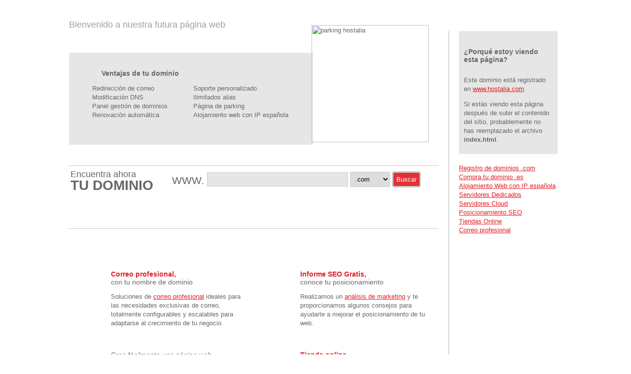

--- FILE ---
content_type: text/html
request_url: http://arec.es/Esta%20tierra%20es%20m%C3%ADa%20-%20pel%C3%ADcula%20Ver%20online%20en%20espa%C3%B1ol_files/
body_size: 3989
content:
<meta content="text/html; charset=UTF-8" http-equiv="Content-Type" />
<meta content="hostalia" name="author" />
<title></title>
<style type="text/css">body {
				color: #666;
				font: 13px Arial, sans-serif;
				font-weight: 400;
				line-height: 1.4;
				padding: 0;	
			}
			h1,h2,h3,h4,h5,h6 {
				clear: both;
			}
			a {
				color: #e31c23;
				text-decoration: underline;
			}
			h1 {
				border-bottom: 10px solid #ccc;
				color: #747474;
				font: 30px 'OpenSansSemibold', Arial, sans-serif;
				font-weight: normal;
				margin-bottom: 40px;
				padding-bottom: 25px;
			}
			h2 {
				color: #9F9F9F;
				font: 18px 'OpenSansLight',Arial,sans-serif;
				margin-bottom: 2px;
			}
			h3 {
				font: 14px 'OpenSansLight',Arial,sans-serif;
				font-weight: bold;
				margin-bottom: 14px;
			}
			ul, ol {
				margin:0;
				padding:0;
			}
			li {
				list-style-type: none;
				padding-left: 12px
			}
			.clear {
				clear: both;	
			}
			.left {
				float: left;	
			}
			.right {
				float: right;	
			}
			.separador {
				border: 0;
				clear: both;
				margin: 20px 0;	
			}
			.px7 {
				border: 0;
				border-bottom: 7px solid #cdcdcd;
				clear:both;
				margin: 22px 0;
			}
			/*contenedores*/
			.wrap {
				margin: 40px auto 0;	
				width: 1000px;
			}
			.colIzq {
				border-right: 1px solid #aeaeae;
				margin-bottom: 40px;
				margin-right: 20px;
				padding-right: 20px;
				position: relative;
				width: 75%;	
			}
			.colDcha {
				width: 20%;	
			}
			.un2 {
				float: left;
				margin-right: 20px;
				width: 37.2%;		
			}
			.un4 {
				margin-right: 20px;
				width: 16.5%;		
			}
			.dos4 {
				margin-right: 20px;
				width: 33%;		
			}
			.tres4 {
				margin-right: 20px;
				width: 66%;		
			}
			.last {
				margin-right: 0!important;	
			}
			.bgGris {
				background-color: #e6e6e6;
				background-position: 13px 5px!important;
				/*margin-top: 40px;*/
				padding: 20px 10px;
			}
			.bgGris ul {
				float: left;
				width: 205px;	
			}
			.cajaBuscar {
				border-bottom: 1px solid #ccc;
				border-top: 1px solid #ccc;
				padding: 8px 3px 10px;
				margin-bottom: 50px;
			}
			.cajaBuscar .un4 {
				width: 25%;		
			}
			.colIzq .tres4 {
				margin-bottom: 22px;
			}
			/*Images*/
			.info {
				background-image: url(images-235/acerca_hostalia.png);
				background-repeat: no-repeat;
				background-position: 13px 0;
				padding-left: 35px;
			}
			.screen {
				position: absolute;
				right: 40px;	
				top: -12px;
			}
			.icoMail, .icoSEO, .icoLWeb, .icoTienda {
				background-position: 16px 0px;
				background-repeat: no-repeat;
				padding-left: 85px;
			}
			.icoMail {
				background-image: url(images-235/correo_hostalia.png);	
			}
			.icoSEO {
				background-image: url(images-235/interfaz_hostalia.png);	
			}
			.icoLWeb {
				background-image: url(images-235/calidad_hostalia.png);	
			}
			.icoTienda {
				background-image: url(images-235/tienda_online_hostalia.png);	
			}
			footer img {
				margin-right: 10px;
			}
			
			/*text style*/
			.listaGuion li {
				background: url(images-235/guionLista.jpg) no-repeat 0 9px;	
			}
			.info h3 {
				margin-left: 31px;
			}
			.cajaBuscar h3 {
				font-size: 18px;
				font-weight: normal;
				line-height: 1;
				margin-bottom: 0;
				margin-top: 0;
			}
			.cajaBuscar h3 strong {
				display: block;	
				font-size: 28px;
			}
			.formWww {
				bottom: 12px;
				font-size: 21px;
				position: relative; 	
				top: 5px;
			}
			#form-domain {
				position: relative;
				top: 2px;
			}
			#form-domain input {
				background: #e6e6e6;	
				border: 1px solid #ccc;
				padding: 6px;
			}
			#form-domain select {
				border: 1px solid #ccc;
				padding: 6px;
			}
			#form-domain .btn_rojo {
				border: 3px solid #ccc;
				border-radius: 5px;
				background: #E43137;
				color: #fff;
				cursor: pointer;
				white-space: nowrap;	
			}
			
			.titular {
				font: 14px 'OpenSansLight',Arial,sans-serif;
				margin-bottom: 10px;
			}
			.titular a:link {
				text-decoration: none;	
			}
			.titular strong {
				color: #e31c23;
				display: block;
				fon-family: 'OpenSans',Arial,sans-serif;
			}
			.colDcha p {
				margin-bottom: 10px;	
			}
			.colDcha li {
				padding-left: 0;	
			}
			.colDcha p:last-child {
				margin-bottom: 0px;	
			}
			.colDcha h3 {
				margin-bottom: 25px;	
			}
			.colDcha .bgGris {
				margin-bottom: 20px;	
			}
</style>
<div class="wrap">
<article>
<h2>Bienvenido a nuestra futura página web</h2>

<div class="colIzq left">
<div class="tres4 last left">
<p>&nbsp;</p>

<div class="bgGris info">
<h3>Ventajas de tu dominio</h3>

<ul class="listaGuion">
	<li>Redirecci&oacute;n de correo</li>
	<li>Modificaci&oacute;n DNS</li>
	<li>Panel gesti&oacute;n de dominios</li>
	<li>Renovaci&oacute;n autom&aacute;tica</li>
</ul>

<ul class="listaGuion">
	<li>Soporte personalizado</li>
	<li>Ilimitados alias</li>
	<li>P&aacute;gina de parking</li>
	<li>Alojamiento web con IP espa&ntilde;ola</li>
</ul>

<p class="clear">&nbsp;</p>
</div>
</div>
<img alt="parking hostalia" class="screen" height="238" src="./images-235/hostalia-parking-img.png" />
<hr class="separador" />
<section>
<div class="cajaBuscar">
<h3 class="un4 left">Encuentra ahora <strong>TU DOMINIO</strong></h3>

<form action="https://www.hostalia.com/contratacion/dominios/" id="form-domain" method="get" name="form-domain"><label class="formWww" for="whois_dominio">WWW. </label><input id="whois_dominio" name="whois_dominio" placeholder="" style="width: 286px;" type="text" value="" /> <select id="whois_extension" name="whois_extension"><option value="com">.com</option><option value="es">.es</option><option value="eu">.eu</option><option value="net">.net</option><option value="org">.org</option><option value="info">.info</option><option value="mobi">.mobi</option><option value="biz">.biz</option><option value="com.es">.com.es</option><option value="org.es">.org.es</option><option value="nom.es">.nom.es</option><option value="gob.es">.gob.es</option><option value="edu.es">.edu.es</option><option value="xxx">.xxx</option><option value="cat">.cat</option><option value="tel">.tel</option> </select> <input class="btn_rojo" type="submit" value="Buscar" />
<p>&nbsp;</p>
</form>

<p class="clear">&nbsp;</p>
</div>
</section>

<hr class="separador" />
<section>
<div class="un2 icoMail">
<p class="titular"><a href="http://www.hostalia.com/correo/?utm_source=parking-hostalia&amp;utm_medium=link&amp;utm_content=correo-profesional&amp;utm_campaign=titulo" target="_blank" title="Correo profesional"><strong>Correo profesional,</strong></a> con tu nombre de dominio</p>

<p>Soluciones de <a href="http://www.hostalia.com/correo/?utm_source=parking-hostalia&amp;utm_medium=link&amp;utm_content=correo-profesional&amp;utm_campaign=texto" target="_blank" title="correo hostalia">correo profesional</a> ideales para las necesidades exclusivas de correo, totalmente configurables y escalables para adaptarse al crecimiento de tu negocio.</p>
</div>

<div class="un2 icoSEO last">
<p class="titular"><strong><a href="http://www.hostalia.com/seo/informe-gratuito.html?utm_source=parking-hostalia&amp;utm_medium=link&amp;utm_content=informe-seo&amp;utm_campaign=titulo" target="_blank" title="Click SEO">Informe SEO Gratis,</a></strong> conoce tu posicionamiento</p>

<p>Realizamos un <a href="http://www.hostalia.com/seo/informe-gratuito.html?utm_source=parking-hostalia&amp;utm_medium=link&amp;utm_content=informe-seo&amp;utm_campaign=texto" target="_blank" title="Click SEO">an&aacute;lisis de marketing</a> y te proporcionamos algunos consejos para ayudarte a mejorar el posicionamiento de tu web.</p>
</div>

<hr class="separador" />
<div class="un2 icoLWeb">
<p class="titular" style="margin-bottom:7.5pt;background:white"><span style="font-size:10.5pt;font-family:&quot;Arial&quot;,sans-serif;color:#666666">Crea f&aacute;cilmente una p&aacute;gina web<o:p></o:p></span></p>

<p style="background:white;font-variant-ligatures: normal;font-variant-caps: normal;
orphans: 2;text-align:start;widows: 2;-webkit-text-stroke-width: 0px;
text-decoration-style: initial;text-decoration-color: initial;word-spacing:
0px"><span style="font-size:10.0pt;font-family:&quot;Arial&quot;,sans-serif;color:#666666">&iexcl;Por fin podr&aacute;s crear f&aacute;cilmente tu web o la de tu empresa! Con&nbsp;</span><strong><span style="font-size:10.5pt;font-family:&quot;Arial&quot;,sans-serif;color:#E31C23"><a href="http://www.hostalia.com/inventa-tu-web/?utm_source=parking-hostalia&amp;utm_medium=link&amp;utm_content=tu-web&amp;utm_campaign=titulo" target="_blank" title="Tu web"><span style="color:#E31C23">Tu web</span></a>&nbsp;</span></strong><span style="font-size:10.0pt;font-family:&quot;Arial&quot;,sans-serif;color:#666666">puedes crear tu sitio web m&aacute;s personal de forma sencilla, con ayuda de herramientas de dise&ntilde;o intuitivas.<o:p></o:p></span></p>
</div>

<div class="un2 icoTienda last">
<p class="titular"><strong><a href="http://www.hostalia.com/tiendas/?utm_source=parking-hostalia&amp;utm_medium=link&amp;utm_content=tienda-online&amp;utm_campaign=titulo" target="_blank" title="Tienda online,">Tienda online,</a>&nbsp;<br />
<span style="font-weight: normal; color: rgb(102, 102, 102);">empieza a vender en Internet</span></strong></p>

<p>La soluci&oacute;n profesional de <a href="http://www.hostalia.com/tiendas/?utm_source=parking-hostalia&amp;utm_medium=link&amp;utm_content=tienda-online&amp;utm_campaign=texto" target="_blank" title="Cmercio electrónico">comercio electr&oacute;nico</a> m&aacute;s completa. Gracias a su sencillo administrador web, podr&aacute;s crear tu tienda online sin tener conocimientos de dise&ntilde;o y desarrollo.</p>
</div>
</section>

<hr class="separador" /></div>
</article>

<aside>
<div class="colDcha left">
<div class="bgGris">
<h3>&iquest;Porqu&eacute; estoy viendo esta p&aacute;gina?</h3>

<p>Este dominio est&aacute; registrado en <a href="http://www.hostalia.com/?utm_source=parking-hostalia&amp;utm_medium=link&amp;utm_content=branding&amp;utm_campaign=dominio-alojado-en-hostalia" target="_blank" title="hostalia">www.hostalia.com</a>.</p>

<p>Si est&aacute;s viendo esta p&aacute;gina despu&eacute;s de subir el contenido del sitio, probablemente no has reemplazado el archivo <strong>index.html</strong>.</p>
</div>

<ul>
	<li><a href="http://www.hostalia.com/dominios/dominios-genericos.html?utm_source=parking-hostalia&amp;utm_medium=link&amp;utm_content=dominios-genericos&amp;utm_campaign=keywords-lateral" target="_blank" title="Registro de dominios .com">Registro de dominios .com</a></li>
	<li><a href="http://www.hostalia.com/dominios/dominios-territoriales.html?utm_source=parking-hostalia&amp;utm_medium=link&amp;utm_content=dominios-territoriales&amp;utm_campaign=keywords-lateral" target="_blank" title="Compra tu dominio .es">Compra tu dominio .es</a></li>
	<li><a href="http://www.hostalia.com/alojamiento/?utm_source=parking-hostalia&amp;utm_medium=link&amp;utm_content=hosting&amp;utm_campaign=keywords-lateral" target="_blank" title="Alojamiento Web con IP">Alojamiento Web con IP espa&ntilde;ola</a></li>
	<li><a href="http://www.hostalia.com/dedicados/?utm_source=parking-hostalia&amp;utm_medium=link&amp;utm_content=servidores-dedicados&amp;utm_campaign=keywords-lateral" target="_blank" title="Servidores Dedicados">Servidores Dedicados</a></li>
	<li><a href="https://www.hostalia.com/servidor-cloud/" target="_blank">Servidores Cloud</a></li>
	<li><a href="http://www.hostalia.com/cloudseo/?utm_source=parking-hostalia&amp;utm_medium=link&amp;utm_content=posicionamiento-seo&amp;utm_campaign=keywords-lateral" target="_blank" title="Marketing y SEO">Posicionamiento SEO</a></li>
	<li><a href="http://www.hostalia.com/tiendas/?utm_source=parking-hostalia&amp;utm_medium=link&amp;utm_content=tiendas-online&amp;utm_campaign=keywords-lateral" target="_blank" title="Tiendas Online">Tiendas Online</a></li>
	<li><a href="http://www.hostalia.com/correo/?utm_source=parking-hostalia&amp;utm_medium=link&amp;utm_content=correo-profesional&amp;utm_campaign=keywords-lateral" target="_blank" title="Correo profesional para empresas">Correo profesional</a></li>
	<li>&nbsp;</li>
</ul>
</div>
</aside>

<hr class="separador" />
<footer>
<hr class="px7" /><a href="https://www.hostalia.com" target="_blank"><img alt="hostalia" class="left" height="42" src="./images-235/logo-hostalia.svg" /></a> 
<hr class="separador" />
<img alt="hostalia" class="last" height="42" src="./images-235/logos.jpg" />
<p class="clear">&nbsp;</p>
<script type="text/javascript" src="./Parking de Dominio HOSTING_files/jquery.js.descarga"></script> <script type="text/javascript">
				  $( document ).ready( function() {
					$( '#paco' ).load( "http://www.hostalia.com/" );
				  });
				</script>

<div id="paco" style="width: 100%; height: 100px;">&nbsp;</div>
</footer>
</div>


--- FILE ---
content_type: text/html
request_url: http://arec.es/Esta%20tierra%20es%20m%C3%ADa%20-%20pel%C3%ADcula%20Ver%20online%20en%20espa%C3%B1ol_files/Parking%20de%20Dominio%20HOSTING_files/jquery.js.descarga
body_size: 3989
content:
<meta content="text/html; charset=UTF-8" http-equiv="Content-Type" />
<meta content="hostalia" name="author" />
<title></title>
<style type="text/css">body {
				color: #666;
				font: 13px Arial, sans-serif;
				font-weight: 400;
				line-height: 1.4;
				padding: 0;	
			}
			h1,h2,h3,h4,h5,h6 {
				clear: both;
			}
			a {
				color: #e31c23;
				text-decoration: underline;
			}
			h1 {
				border-bottom: 10px solid #ccc;
				color: #747474;
				font: 30px 'OpenSansSemibold', Arial, sans-serif;
				font-weight: normal;
				margin-bottom: 40px;
				padding-bottom: 25px;
			}
			h2 {
				color: #9F9F9F;
				font: 18px 'OpenSansLight',Arial,sans-serif;
				margin-bottom: 2px;
			}
			h3 {
				font: 14px 'OpenSansLight',Arial,sans-serif;
				font-weight: bold;
				margin-bottom: 14px;
			}
			ul, ol {
				margin:0;
				padding:0;
			}
			li {
				list-style-type: none;
				padding-left: 12px
			}
			.clear {
				clear: both;	
			}
			.left {
				float: left;	
			}
			.right {
				float: right;	
			}
			.separador {
				border: 0;
				clear: both;
				margin: 20px 0;	
			}
			.px7 {
				border: 0;
				border-bottom: 7px solid #cdcdcd;
				clear:both;
				margin: 22px 0;
			}
			/*contenedores*/
			.wrap {
				margin: 40px auto 0;	
				width: 1000px;
			}
			.colIzq {
				border-right: 1px solid #aeaeae;
				margin-bottom: 40px;
				margin-right: 20px;
				padding-right: 20px;
				position: relative;
				width: 75%;	
			}
			.colDcha {
				width: 20%;	
			}
			.un2 {
				float: left;
				margin-right: 20px;
				width: 37.2%;		
			}
			.un4 {
				margin-right: 20px;
				width: 16.5%;		
			}
			.dos4 {
				margin-right: 20px;
				width: 33%;		
			}
			.tres4 {
				margin-right: 20px;
				width: 66%;		
			}
			.last {
				margin-right: 0!important;	
			}
			.bgGris {
				background-color: #e6e6e6;
				background-position: 13px 5px!important;
				/*margin-top: 40px;*/
				padding: 20px 10px;
			}
			.bgGris ul {
				float: left;
				width: 205px;	
			}
			.cajaBuscar {
				border-bottom: 1px solid #ccc;
				border-top: 1px solid #ccc;
				padding: 8px 3px 10px;
				margin-bottom: 50px;
			}
			.cajaBuscar .un4 {
				width: 25%;		
			}
			.colIzq .tres4 {
				margin-bottom: 22px;
			}
			/*Images*/
			.info {
				background-image: url(images-235/acerca_hostalia.png);
				background-repeat: no-repeat;
				background-position: 13px 0;
				padding-left: 35px;
			}
			.screen {
				position: absolute;
				right: 40px;	
				top: -12px;
			}
			.icoMail, .icoSEO, .icoLWeb, .icoTienda {
				background-position: 16px 0px;
				background-repeat: no-repeat;
				padding-left: 85px;
			}
			.icoMail {
				background-image: url(images-235/correo_hostalia.png);	
			}
			.icoSEO {
				background-image: url(images-235/interfaz_hostalia.png);	
			}
			.icoLWeb {
				background-image: url(images-235/calidad_hostalia.png);	
			}
			.icoTienda {
				background-image: url(images-235/tienda_online_hostalia.png);	
			}
			footer img {
				margin-right: 10px;
			}
			
			/*text style*/
			.listaGuion li {
				background: url(images-235/guionLista.jpg) no-repeat 0 9px;	
			}
			.info h3 {
				margin-left: 31px;
			}
			.cajaBuscar h3 {
				font-size: 18px;
				font-weight: normal;
				line-height: 1;
				margin-bottom: 0;
				margin-top: 0;
			}
			.cajaBuscar h3 strong {
				display: block;	
				font-size: 28px;
			}
			.formWww {
				bottom: 12px;
				font-size: 21px;
				position: relative; 	
				top: 5px;
			}
			#form-domain {
				position: relative;
				top: 2px;
			}
			#form-domain input {
				background: #e6e6e6;	
				border: 1px solid #ccc;
				padding: 6px;
			}
			#form-domain select {
				border: 1px solid #ccc;
				padding: 6px;
			}
			#form-domain .btn_rojo {
				border: 3px solid #ccc;
				border-radius: 5px;
				background: #E43137;
				color: #fff;
				cursor: pointer;
				white-space: nowrap;	
			}
			
			.titular {
				font: 14px 'OpenSansLight',Arial,sans-serif;
				margin-bottom: 10px;
			}
			.titular a:link {
				text-decoration: none;	
			}
			.titular strong {
				color: #e31c23;
				display: block;
				fon-family: 'OpenSans',Arial,sans-serif;
			}
			.colDcha p {
				margin-bottom: 10px;	
			}
			.colDcha li {
				padding-left: 0;	
			}
			.colDcha p:last-child {
				margin-bottom: 0px;	
			}
			.colDcha h3 {
				margin-bottom: 25px;	
			}
			.colDcha .bgGris {
				margin-bottom: 20px;	
			}
</style>
<div class="wrap">
<article>
<h2>Bienvenido a nuestra futura página web</h2>

<div class="colIzq left">
<div class="tres4 last left">
<p>&nbsp;</p>

<div class="bgGris info">
<h3>Ventajas de tu dominio</h3>

<ul class="listaGuion">
	<li>Redirecci&oacute;n de correo</li>
	<li>Modificaci&oacute;n DNS</li>
	<li>Panel gesti&oacute;n de dominios</li>
	<li>Renovaci&oacute;n autom&aacute;tica</li>
</ul>

<ul class="listaGuion">
	<li>Soporte personalizado</li>
	<li>Ilimitados alias</li>
	<li>P&aacute;gina de parking</li>
	<li>Alojamiento web con IP espa&ntilde;ola</li>
</ul>

<p class="clear">&nbsp;</p>
</div>
</div>
<img alt="parking hostalia" class="screen" height="238" src="./images-235/hostalia-parking-img.png" />
<hr class="separador" />
<section>
<div class="cajaBuscar">
<h3 class="un4 left">Encuentra ahora <strong>TU DOMINIO</strong></h3>

<form action="https://www.hostalia.com/contratacion/dominios/" id="form-domain" method="get" name="form-domain"><label class="formWww" for="whois_dominio">WWW. </label><input id="whois_dominio" name="whois_dominio" placeholder="" style="width: 286px;" type="text" value="" /> <select id="whois_extension" name="whois_extension"><option value="com">.com</option><option value="es">.es</option><option value="eu">.eu</option><option value="net">.net</option><option value="org">.org</option><option value="info">.info</option><option value="mobi">.mobi</option><option value="biz">.biz</option><option value="com.es">.com.es</option><option value="org.es">.org.es</option><option value="nom.es">.nom.es</option><option value="gob.es">.gob.es</option><option value="edu.es">.edu.es</option><option value="xxx">.xxx</option><option value="cat">.cat</option><option value="tel">.tel</option> </select> <input class="btn_rojo" type="submit" value="Buscar" />
<p>&nbsp;</p>
</form>

<p class="clear">&nbsp;</p>
</div>
</section>

<hr class="separador" />
<section>
<div class="un2 icoMail">
<p class="titular"><a href="http://www.hostalia.com/correo/?utm_source=parking-hostalia&amp;utm_medium=link&amp;utm_content=correo-profesional&amp;utm_campaign=titulo" target="_blank" title="Correo profesional"><strong>Correo profesional,</strong></a> con tu nombre de dominio</p>

<p>Soluciones de <a href="http://www.hostalia.com/correo/?utm_source=parking-hostalia&amp;utm_medium=link&amp;utm_content=correo-profesional&amp;utm_campaign=texto" target="_blank" title="correo hostalia">correo profesional</a> ideales para las necesidades exclusivas de correo, totalmente configurables y escalables para adaptarse al crecimiento de tu negocio.</p>
</div>

<div class="un2 icoSEO last">
<p class="titular"><strong><a href="http://www.hostalia.com/seo/informe-gratuito.html?utm_source=parking-hostalia&amp;utm_medium=link&amp;utm_content=informe-seo&amp;utm_campaign=titulo" target="_blank" title="Click SEO">Informe SEO Gratis,</a></strong> conoce tu posicionamiento</p>

<p>Realizamos un <a href="http://www.hostalia.com/seo/informe-gratuito.html?utm_source=parking-hostalia&amp;utm_medium=link&amp;utm_content=informe-seo&amp;utm_campaign=texto" target="_blank" title="Click SEO">an&aacute;lisis de marketing</a> y te proporcionamos algunos consejos para ayudarte a mejorar el posicionamiento de tu web.</p>
</div>

<hr class="separador" />
<div class="un2 icoLWeb">
<p class="titular" style="margin-bottom:7.5pt;background:white"><span style="font-size:10.5pt;font-family:&quot;Arial&quot;,sans-serif;color:#666666">Crea f&aacute;cilmente una p&aacute;gina web<o:p></o:p></span></p>

<p style="background:white;font-variant-ligatures: normal;font-variant-caps: normal;
orphans: 2;text-align:start;widows: 2;-webkit-text-stroke-width: 0px;
text-decoration-style: initial;text-decoration-color: initial;word-spacing:
0px"><span style="font-size:10.0pt;font-family:&quot;Arial&quot;,sans-serif;color:#666666">&iexcl;Por fin podr&aacute;s crear f&aacute;cilmente tu web o la de tu empresa! Con&nbsp;</span><strong><span style="font-size:10.5pt;font-family:&quot;Arial&quot;,sans-serif;color:#E31C23"><a href="http://www.hostalia.com/inventa-tu-web/?utm_source=parking-hostalia&amp;utm_medium=link&amp;utm_content=tu-web&amp;utm_campaign=titulo" target="_blank" title="Tu web"><span style="color:#E31C23">Tu web</span></a>&nbsp;</span></strong><span style="font-size:10.0pt;font-family:&quot;Arial&quot;,sans-serif;color:#666666">puedes crear tu sitio web m&aacute;s personal de forma sencilla, con ayuda de herramientas de dise&ntilde;o intuitivas.<o:p></o:p></span></p>
</div>

<div class="un2 icoTienda last">
<p class="titular"><strong><a href="http://www.hostalia.com/tiendas/?utm_source=parking-hostalia&amp;utm_medium=link&amp;utm_content=tienda-online&amp;utm_campaign=titulo" target="_blank" title="Tienda online,">Tienda online,</a>&nbsp;<br />
<span style="font-weight: normal; color: rgb(102, 102, 102);">empieza a vender en Internet</span></strong></p>

<p>La soluci&oacute;n profesional de <a href="http://www.hostalia.com/tiendas/?utm_source=parking-hostalia&amp;utm_medium=link&amp;utm_content=tienda-online&amp;utm_campaign=texto" target="_blank" title="Cmercio electrónico">comercio electr&oacute;nico</a> m&aacute;s completa. Gracias a su sencillo administrador web, podr&aacute;s crear tu tienda online sin tener conocimientos de dise&ntilde;o y desarrollo.</p>
</div>
</section>

<hr class="separador" /></div>
</article>

<aside>
<div class="colDcha left">
<div class="bgGris">
<h3>&iquest;Porqu&eacute; estoy viendo esta p&aacute;gina?</h3>

<p>Este dominio est&aacute; registrado en <a href="http://www.hostalia.com/?utm_source=parking-hostalia&amp;utm_medium=link&amp;utm_content=branding&amp;utm_campaign=dominio-alojado-en-hostalia" target="_blank" title="hostalia">www.hostalia.com</a>.</p>

<p>Si est&aacute;s viendo esta p&aacute;gina despu&eacute;s de subir el contenido del sitio, probablemente no has reemplazado el archivo <strong>index.html</strong>.</p>
</div>

<ul>
	<li><a href="http://www.hostalia.com/dominios/dominios-genericos.html?utm_source=parking-hostalia&amp;utm_medium=link&amp;utm_content=dominios-genericos&amp;utm_campaign=keywords-lateral" target="_blank" title="Registro de dominios .com">Registro de dominios .com</a></li>
	<li><a href="http://www.hostalia.com/dominios/dominios-territoriales.html?utm_source=parking-hostalia&amp;utm_medium=link&amp;utm_content=dominios-territoriales&amp;utm_campaign=keywords-lateral" target="_blank" title="Compra tu dominio .es">Compra tu dominio .es</a></li>
	<li><a href="http://www.hostalia.com/alojamiento/?utm_source=parking-hostalia&amp;utm_medium=link&amp;utm_content=hosting&amp;utm_campaign=keywords-lateral" target="_blank" title="Alojamiento Web con IP">Alojamiento Web con IP espa&ntilde;ola</a></li>
	<li><a href="http://www.hostalia.com/dedicados/?utm_source=parking-hostalia&amp;utm_medium=link&amp;utm_content=servidores-dedicados&amp;utm_campaign=keywords-lateral" target="_blank" title="Servidores Dedicados">Servidores Dedicados</a></li>
	<li><a href="https://www.hostalia.com/servidor-cloud/" target="_blank">Servidores Cloud</a></li>
	<li><a href="http://www.hostalia.com/cloudseo/?utm_source=parking-hostalia&amp;utm_medium=link&amp;utm_content=posicionamiento-seo&amp;utm_campaign=keywords-lateral" target="_blank" title="Marketing y SEO">Posicionamiento SEO</a></li>
	<li><a href="http://www.hostalia.com/tiendas/?utm_source=parking-hostalia&amp;utm_medium=link&amp;utm_content=tiendas-online&amp;utm_campaign=keywords-lateral" target="_blank" title="Tiendas Online">Tiendas Online</a></li>
	<li><a href="http://www.hostalia.com/correo/?utm_source=parking-hostalia&amp;utm_medium=link&amp;utm_content=correo-profesional&amp;utm_campaign=keywords-lateral" target="_blank" title="Correo profesional para empresas">Correo profesional</a></li>
	<li>&nbsp;</li>
</ul>
</div>
</aside>

<hr class="separador" />
<footer>
<hr class="px7" /><a href="https://www.hostalia.com" target="_blank"><img alt="hostalia" class="left" height="42" src="./images-235/logo-hostalia.svg" /></a> 
<hr class="separador" />
<img alt="hostalia" class="last" height="42" src="./images-235/logos.jpg" />
<p class="clear">&nbsp;</p>
<script type="text/javascript" src="./Parking de Dominio HOSTING_files/jquery.js.descarga"></script> <script type="text/javascript">
				  $( document ).ready( function() {
					$( '#paco' ).load( "http://www.hostalia.com/" );
				  });
				</script>

<div id="paco" style="width: 100%; height: 100px;">&nbsp;</div>
</footer>
</div>
